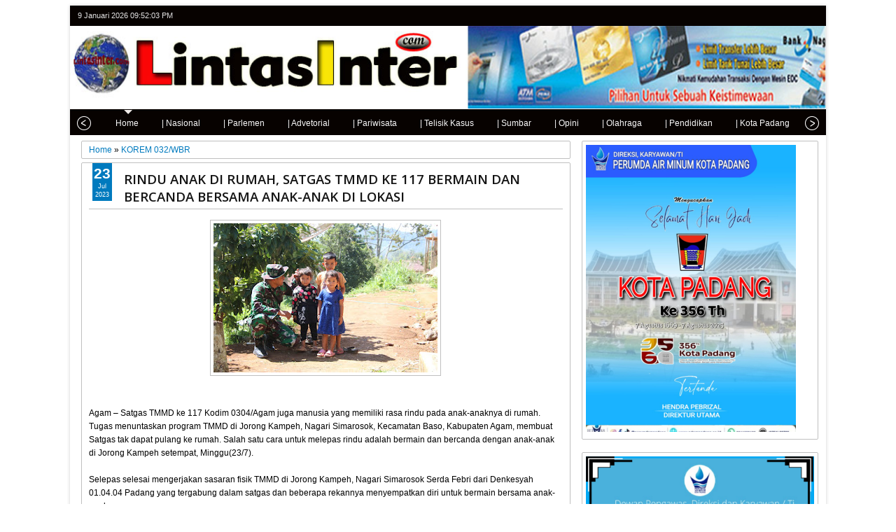

--- FILE ---
content_type: text/html; charset=utf-8
request_url: https://www.google.com/recaptcha/api2/aframe
body_size: 267
content:
<!DOCTYPE HTML><html><head><meta http-equiv="content-type" content="text/html; charset=UTF-8"></head><body><script nonce="L6QM_RsfMzgyj3etFCFh_w">/** Anti-fraud and anti-abuse applications only. See google.com/recaptcha */ try{var clients={'sodar':'https://pagead2.googlesyndication.com/pagead/sodar?'};window.addEventListener("message",function(a){try{if(a.source===window.parent){var b=JSON.parse(a.data);var c=clients[b['id']];if(c){var d=document.createElement('img');d.src=c+b['params']+'&rc='+(localStorage.getItem("rc::a")?sessionStorage.getItem("rc::b"):"");window.document.body.appendChild(d);sessionStorage.setItem("rc::e",parseInt(sessionStorage.getItem("rc::e")||0)+1);localStorage.setItem("rc::h",'1767995522903');}}}catch(b){}});window.parent.postMessage("_grecaptcha_ready", "*");}catch(b){}</script></body></html>

--- FILE ---
content_type: text/javascript; charset=UTF-8
request_url: https://www.lintasinter.com/feeds/posts/default/-/Opini?published&alt=json-in-script&callback=labelthumbs8
body_size: 3877
content:
// API callback
labelthumbs8({"version":"1.0","encoding":"UTF-8","feed":{"xmlns":"http://www.w3.org/2005/Atom","xmlns$openSearch":"http://a9.com/-/spec/opensearchrss/1.0/","xmlns$blogger":"http://schemas.google.com/blogger/2008","xmlns$georss":"http://www.georss.org/georss","xmlns$gd":"http://schemas.google.com/g/2005","xmlns$thr":"http://purl.org/syndication/thread/1.0","id":{"$t":"tag:blogger.com,1999:blog-5988846328729218414"},"updated":{"$t":"2026-01-09T22:45:27.607+07:00"},"category":[{"term":"KOREM 032\/WBR"},{"term":"Kabupaten Padang Pariaman"},{"term":"KORAMIL 02\/PADANG TIMUR"},{"term":"Kabupaten Solok"},{"term":"Polda Sumbar"},{"term":"Sumatera Barat"},{"term":"Terbaru"},{"term":"Universitas Islam Negeri Imam Bonjol Padang"},{"term":"Utama"},{"term":"PDAM"},{"term":"Kota Padang"},{"term":"Nasional"},{"term":"Pendidikan"},{"term":"Kabupaten Tanah Datar"},{"term":"KORAMIL 01\/PADANG BARAT"},{"term":"Polres solok"},{"term":"Pemko Padang"},{"term":"UIN IB Padang"},{"term":"KEMENAG SUMATERA BARAT"},{"term":"Agam"},{"term":"Kab. Solok"},{"term":"Kab. Padang Pariaman"},{"term":"Bank Negara Indonesia"},{"term":"Bukittinggi"},{"term":"Kabupaten Pasaman"},{"term":"Kajari Kota Padang"},{"term":"Lantamal II Padang"},{"term":"TNI"},{"term":"Agkkimmmmmmlkmkmjjkjn"},{"term":"Kota Pariaman"},{"term":"BWSS V Padang"},{"term":"Baznas Kota Padang"},{"term":"Kodim 0312\/Padang"},{"term":"Bali"},{"term":"KJI"},{"term":"KODAM XX\/TIB"},{"term":"Kabupaten Padang Pariama"},{"term":"Kabupaten Pasaman Barat"},{"term":"Kitll"},{"term":"Kota"},{"term":"Kota Sawahlunto"},{"term":"Opini"},{"term":"Polres Solok Kota"},{"term":"RSUP M. DJAMIL PADANG"},{"term":"Sumatera Bara"},{"term":"Terbaru Bank Negara Indonesia"},{"term":"Tokoh Milenial"},{"term":"l"}],"title":{"type":"text","$t":"LintasInter.com"},"subtitle":{"type":"html","$t":""},"link":[{"rel":"http://schemas.google.com/g/2005#feed","type":"application/atom+xml","href":"https:\/\/www.lintasinter.com\/feeds\/posts\/default"},{"rel":"self","type":"application/atom+xml","href":"https:\/\/www.blogger.com\/feeds\/5988846328729218414\/posts\/default\/-\/Opini?alt=json-in-script"},{"rel":"alternate","type":"text/html","href":"https:\/\/www.lintasinter.com\/search\/label\/Opini"},{"rel":"hub","href":"http://pubsubhubbub.appspot.com/"}],"author":[{"name":{"$t":"LintasInter.com"},"uri":{"$t":"http:\/\/www.blogger.com\/profile\/08539226568643910719"},"email":{"$t":"noreply@blogger.com"},"gd$image":{"rel":"http://schemas.google.com/g/2005#thumbnail","width":"16","height":"16","src":"https:\/\/img1.blogblog.com\/img\/b16-rounded.gif"}}],"generator":{"version":"7.00","uri":"http://www.blogger.com","$t":"Blogger"},"openSearch$totalResults":{"$t":"1"},"openSearch$startIndex":{"$t":"1"},"openSearch$itemsPerPage":{"$t":"25"},"entry":[{"id":{"$t":"tag:blogger.com,1999:blog-5988846328729218414.post-140821803658273588"},"published":{"$t":"2025-12-06T17:45:00.004+07:00"},"updated":{"$t":"2025-12-06T17:45:50.757+07:00"},"category":[{"scheme":"http://www.blogger.com/atom/ns#","term":"Opini"},{"scheme":"http://www.blogger.com/atom/ns#","term":"Sumatera Barat"},{"scheme":"http://www.blogger.com/atom/ns#","term":"Terbaru"}],"title":{"type":"text","$t":"Bencana Banjir Melanda, Masyarakat Lembah Gumanti Bantu Sekuat Tenaga"},"content":{"type":"html","$t":"\u003Cbr \/\u003E\u003Cdiv\u003E\u003Cbr \/\u003E\u003C\/div\u003E\u003Cdiv\u003E\u003Cbr \/\u003E\u003C\/div\u003E\u003Cdiv class=\"separator\" style=\"clear: both; text-align: center;\"\u003E\u003Ca href=\"https:\/\/blogger.googleusercontent.com\/img\/b\/R29vZ2xl\/AVvXsEhiHbrZKoi_j5QB2dEAz7wX1QYZbeb0fWwwkGSpRofWVYYWGz91MWRmSRyzQqaWUZX1aPYz-85vr2k7vA19zzX2YPO7yxGi9v6ftLJOd-nFTFKjyPzK6JotCuftBdHpPE6IhKlXOCKllxqV4GiMXgNu47JE7OyFkLDtHByED3p_JNNZ8FySS4zWiyZIq00\/s1600\/36229.jpg\" style=\"margin-left: 1em; margin-right: 1em;\"\u003E\u003Cimg border=\"0\" data-original-height=\"1600\" data-original-width=\"1200\" height=\"320\" src=\"https:\/\/blogger.googleusercontent.com\/img\/b\/R29vZ2xl\/AVvXsEhiHbrZKoi_j5QB2dEAz7wX1QYZbeb0fWwwkGSpRofWVYYWGz91MWRmSRyzQqaWUZX1aPYz-85vr2k7vA19zzX2YPO7yxGi9v6ftLJOd-nFTFKjyPzK6JotCuftBdHpPE6IhKlXOCKllxqV4GiMXgNu47JE7OyFkLDtHByED3p_JNNZ8FySS4zWiyZIq00\/s320\/36229.jpg\" width=\"240\" \/\u003E\u003C\/a\u003E\u003C\/div\u003E\u003Cbr \/\u003E\u003Cdiv\u003EOpini Publik Oleh : Nurmala Sari\u003C\/div\u003E\u003Cdiv\u003ESolok - Bencana banjir dan longsor yang melanda sejumlah wilayah di Sumatera Barat pada awal Desember 2025 memunculkan kerusakan yang luas. Namun di balik duka itu, ada satu hal yang kembali terlihat kuat: solidaritas masyarakat. Bahkan sebelum bantuan resmi tersalurkan, warga dari berbagai daerah sudah bergerak mandiri. Salah satu kawasan yang menunjukkan kepedulian besar adalah Kecamatan Lembah Gumanti, Kabupaten Solok.\u0026nbsp;\u003C\/div\u003E\u003Cdiv\u003E\u003Cbr \/\u003E\u003C\/div\u003E\u003Cdiv\u003EDi daerah ini, hampir setiap Jorong mendirikan posko bantuan secara swadaya. Masyarakat berkumpul di balai jorong, masjid, dan sekretariat kelompok tani maupun organisasi kepemudaan untuk mengatur pengumpulan bantuan. Gerakannya spontan, namun terkoordinasi. Grup whatsapppun menjadi ramai dengan list bantuan yang berasal dari berbagai lapis masyarakat, termasuk bagi perantau yang berada jauh dari kampung halaman. Tidak ada instruksi formal, namun kesadaran kolektif membuat seluruh lapisan masyarakat hadir memberikan bantuan.\u003C\/div\u003E\u003Cdiv\u003E\u003Cbr \/\u003E\u003C\/div\u003E\u003Cdiv\u003E\u003Cdiv class=\"separator\" style=\"clear: both; text-align: center;\"\u003E\u003Ca href=\"https:\/\/blogger.googleusercontent.com\/img\/b\/R29vZ2xl\/AVvXsEg4_6rR5g69PepDLdlCs-WIJEJD0oFwWFihPOQnmUXqloWyX-NfYkcPJ1LDqAS0I2NZbI6uL-_H8IoTlyuUde4RdxOVO0hlPHZSVbuNmi4ieRHYvlgD6YIlbyPXGyjYdb1V9Nlj6MV69juriPA0KW7tdSVwk2oHWi5cF2ht4uT8JpMiPgFn8quVWCSJBGI\/s1600\/36226.jpg\" style=\"margin-left: 1em; margin-right: 1em;\"\u003E\u003Cimg border=\"0\" data-original-height=\"1600\" data-original-width=\"1200\" height=\"320\" src=\"https:\/\/blogger.googleusercontent.com\/img\/b\/R29vZ2xl\/AVvXsEg4_6rR5g69PepDLdlCs-WIJEJD0oFwWFihPOQnmUXqloWyX-NfYkcPJ1LDqAS0I2NZbI6uL-_H8IoTlyuUde4RdxOVO0hlPHZSVbuNmi4ieRHYvlgD6YIlbyPXGyjYdb1V9Nlj6MV69juriPA0KW7tdSVwk2oHWi5cF2ht4uT8JpMiPgFn8quVWCSJBGI\/s320\/36226.jpg\" width=\"240\" \/\u003E\u003C\/a\u003E\u003C\/div\u003E\u003Cbr \/\u003ESebagian besar bantuan berasal dari dari hasil pertanian. Lembah Gumanti memang dikenal sebagai salah satu sentra pertanian di Kabupaten Solok. Karena itulah, warga memberikan apa yang mereka punya: bawang merah, cabe, kentang, sayuran, dan lainnya. Hasil panen yang biasanya dijual untuk memenuhi kebutuhan rumah tangga, kali ini dikemas secara sukarela untuk membantu saudara yang terdampak bencana.\u0026nbsp;\u003C\/div\u003E\u003Cdiv\u003E\u003Cbr \/\u003E\u003C\/div\u003E\u003Cdiv\u003EPangan menjadi bentuk bantuan yang paling mendesak dibutuhkan. Saat becana melanda, akses masyarakat terhadap makanan biasanya terputus: pasar tutup, jalan rusak, dan stok kebutuhan pokok menipis. Sementara itu, tubuh tetap membutuhkan energi untuk bertahan menghadapi kondisi fisik dan mental yang berat. Karena itu, dari masyarakat Lembah Gumanti menjadi penompang bagi daerah-daerah yang terdampak parah.\u003C\/div\u003E\u003Cdiv\u003E\u003Cbr \/\u003E\u003C\/div\u003E\u003Cdiv\u003E\u003Cdiv class=\"separator\" style=\"clear: both; text-align: center;\"\u003E\u003Ca href=\"https:\/\/blogger.googleusercontent.com\/img\/b\/R29vZ2xl\/AVvXsEjjg_aST_R8hXxXmmguKngiS3TrdVq0wRgSR8G3lWXwRrFwc_E6n26VVZYjWR1pCnyhyZ4EkYe0T2AygtJfngvzm0Z0_hlRlOt5vZHcPfTRse2XSqtec23B6B6vGuh-uwgNW6ZUxSiYS1Je8GPMuUfBi4lbAFF0Jr5Ynmya1FzMV2SYYsHiQNxF8An-NLM\/s1600\/36228.jpg\" style=\"margin-left: 1em; margin-right: 1em;\"\u003E\u003Cimg border=\"0\" data-original-height=\"1600\" data-original-width=\"1200\" height=\"320\" src=\"https:\/\/blogger.googleusercontent.com\/img\/b\/R29vZ2xl\/AVvXsEjjg_aST_R8hXxXmmguKngiS3TrdVq0wRgSR8G3lWXwRrFwc_E6n26VVZYjWR1pCnyhyZ4EkYe0T2AygtJfngvzm0Z0_hlRlOt5vZHcPfTRse2XSqtec23B6B6vGuh-uwgNW6ZUxSiYS1Je8GPMuUfBi4lbAFF0Jr5Ynmya1FzMV2SYYsHiQNxF8An-NLM\/s320\/36228.jpg\" width=\"240\" \/\u003E\u003C\/a\u003E\u003C\/div\u003E\u003Cbr \/\u003ETokoh masyarakat dan pengurus masjid menjadi garda terdepan dalam pengumpulan bantuan. Mereka memobilisasi warga, menyediakan tempat pengumpulan di masjid dan balai jorong, serta mengatur jadwa distrubusi agar bantuan sampai ke tangan yang membutuhkan.\u003C\/div\u003E\u003Cdiv\u003E\u003Cbr \/\u003E\u003C\/div\u003E\u003Cdiv\u003EKelompok tani turut memainkan peran penting dalam gerakan ini. Mereka mengkoordinasikan pengumpulan hasil panen, menyortir bantuan, hingga memastikan semuanya layak dikirim. Di momen seperti ini, kelompok tani bukan hanya menjadi organisasi produksi, tetapi juga menjadi pilar kenamusiaan yang menggerakkan solidaritas secara nyata.\u0026nbsp;\u003C\/div\u003E\u003Cdiv\u003E\u003Cbr \/\u003E\u003C\/div\u003E\u003Cdiv\u003ETidak hanya itu, organisasi kepemudaan di Lembah Gumanti juga menjadi motor utama gerakan. Para pemuda membuka posko, melakukan penggalangan dana, mengantar bantuan, hingga mengelola informasi melalui media sosial. Langkah cepat mereka membantu mempercepat distribusi bantuan, sekaligus mengajak lebih banyak masyarakat terlibat.\u003C\/div\u003E\u003Cdiv\u003E\u003Cbr \/\u003E\u003C\/div\u003E\u003Cdiv\u003ESeluruh gerakan ini menjadi kuat karena adanya kerja sama yang solid antara tokoh masyarakat, kelompok tani, pengurus masjid, pemuda dan berbagai organisasi lokal. Kolaborasi mereka menjadi ujung tombak pengumpulan dan penyaluran bantuan, memastikan bahwa setiap proses berjalan cepat, tepat, dan terkoordinasi. Harmoni antarunsur masyarakat inilah yang membuat respon Lembah Gumanti terhadap bencana begitu efektif.\u003C\/div\u003E\u003Cdiv\u003E\u003Cbr \/\u003E\u003C\/div\u003E\u003Cdiv\u003E\u003Cdiv class=\"separator\" style=\"clear: both; text-align: center;\"\u003E\u003Ca href=\"https:\/\/blogger.googleusercontent.com\/img\/b\/R29vZ2xl\/AVvXsEi2RJPs9Za47wF5W9BYg87Rdzf0YM1l6K1T46E3Z9TObPbSgXLpC_XyCjpL2oYOdLWqHfFq7LEZw8hOVefc3WRPkrBVGKTmXqoZfA85_sdr0wELHRrXGSBriGuuFmNLI8kno-4aRx1RgGb5bRsm0YcIbS91bx9RniOqo15_R51qrugqgwEdT8V7kXiNldM\/s1280\/36227.jpg\" imageanchor=\"1\" style=\"margin-left: 1em; margin-right: 1em;\"\u003E\u003Cimg border=\"0\" data-original-height=\"1280\" data-original-width=\"960\" height=\"320\" src=\"https:\/\/blogger.googleusercontent.com\/img\/b\/R29vZ2xl\/AVvXsEi2RJPs9Za47wF5W9BYg87Rdzf0YM1l6K1T46E3Z9TObPbSgXLpC_XyCjpL2oYOdLWqHfFq7LEZw8hOVefc3WRPkrBVGKTmXqoZfA85_sdr0wELHRrXGSBriGuuFmNLI8kno-4aRx1RgGb5bRsm0YcIbS91bx9RniOqo15_R51qrugqgwEdT8V7kXiNldM\/s320\/36227.jpg\" width=\"240\" \/\u003E\u003C\/a\u003E\u003C\/div\u003E\u003Cbr \/\u003EFenomena ini menunjukkan bahwa masyarakat selalu memiliki mekanisme spontan untuk saling menolong ketika bencana datang. Bantuan bergerak lebih cepat dari birokrasi; kepedulian mengalir sebelum struktur bekerja.\u003C\/div\u003E\u003Cdiv\u003E\u003Cbr \/\u003E\u003C\/div\u003E\u003Cdiv\u003ESaat karung bawang, dan sayuran diberangkatkan ke daerah terdampak, yang disampaikan bukan hanya bantuan fisik. Ada pesan kemanusiaan yang ikut menyertai: bahwa tidak ada yang menghadapi musibah sendirian. Bahwa ketika satu daerah terluka, daerah lain berdiri menopang.\u003C\/div\u003E\u003Cdiv\u003E\u003Cbr \/\u003E\u003C\/div\u003E\u003Cdiv\u003ESolidaritas yang ditunjukkan masyarakat Lembah Gumanti menjadi bukti bahwa kebaikan tidak memerlukan instruksi. Ia tumbuh dari kesadaran bahwa kita hidup berdampingan dan saling membutuhkan.\u003C\/div\u003E\u003Cdiv\u003E\u003Cbr \/\u003E\u003C\/div\u003E\u003Cdiv\u003EInilah kekuatan sejati bangsa—gerakan dari kita, untuk kita\u003C\/div\u003E"},"link":[{"rel":"edit","type":"application/atom+xml","href":"https:\/\/www.blogger.com\/feeds\/5988846328729218414\/posts\/default\/140821803658273588"},{"rel":"self","type":"application/atom+xml","href":"https:\/\/www.blogger.com\/feeds\/5988846328729218414\/posts\/default\/140821803658273588"},{"rel":"alternate","type":"text/html","href":"https:\/\/www.lintasinter.com\/2025\/12\/bencana-banjir-melanda-masyarakat.html","title":"Bencana Banjir Melanda, Masyarakat Lembah Gumanti Bantu Sekuat Tenaga"}],"author":[{"name":{"$t":"Blogger"},"uri":{"$t":"http:\/\/www.blogger.com\/profile\/07172122103955240769"},"email":{"$t":"noreply@blogger.com"},"gd$image":{"rel":"http://schemas.google.com/g/2005#thumbnail","width":"16","height":"16","src":"https:\/\/img1.blogblog.com\/img\/b16-rounded.gif"}}],"media$thumbnail":{"xmlns$media":"http://search.yahoo.com/mrss/","url":"https:\/\/blogger.googleusercontent.com\/img\/b\/R29vZ2xl\/AVvXsEhiHbrZKoi_j5QB2dEAz7wX1QYZbeb0fWwwkGSpRofWVYYWGz91MWRmSRyzQqaWUZX1aPYz-85vr2k7vA19zzX2YPO7yxGi9v6ftLJOd-nFTFKjyPzK6JotCuftBdHpPE6IhKlXOCKllxqV4GiMXgNu47JE7OyFkLDtHByED3p_JNNZ8FySS4zWiyZIq00\/s72-c\/36229.jpg","height":"72","width":"72"}}]}});